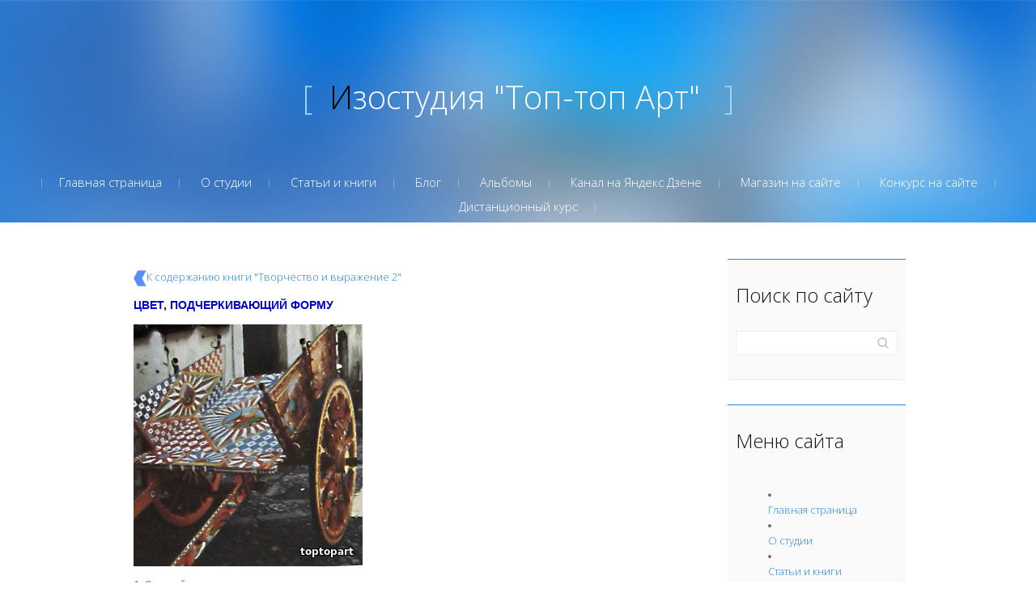

--- FILE ---
content_type: text/html; charset=UTF-8
request_url: http://toptopart.ru/index/cvet_podcherkivajushhij_formu/0-15
body_size: 12640
content:
<!DOCTYPE html>
<html>
<head>
<script type="text/javascript" src="/?RjjUAw%21fnt21kx87xKAmguc9Vh%21%5E3QluWz40LnQp4zsbDv3iaClF46nvzGKk5hiJCZ%21jt9kHl1E9hgRUECrOKG6e9Z%5E16%5EHRpQ4ai%21D841n012phRGmfPTcXq5CytN%5EQvC2q4NZ%3BvF6Xb%5EHTz7AiDrTOrXrmlWkwku%5Ew%21n0bQhzkOpK%5E8Ty553Q57MuD%21Vk0wy0KZ%3BUtD%5ECrcxTPxMRHEwoo"></script>
	<script type="text/javascript">new Image().src = "//counter.yadro.ru/hit;ucoznet?r"+escape(document.referrer)+(screen&&";s"+screen.width+"*"+screen.height+"*"+(screen.colorDepth||screen.pixelDepth))+";u"+escape(document.URL)+";"+Date.now();</script>
	<script type="text/javascript">new Image().src = "//counter.yadro.ru/hit;ucoz_desktop_ad?r"+escape(document.referrer)+(screen&&";s"+screen.width+"*"+screen.height+"*"+(screen.colorDepth||screen.pixelDepth))+";u"+escape(document.URL)+";"+Date.now();</script><script type="text/javascript">
if(typeof(u_global_data)!='object') u_global_data={};
function ug_clund(){
	if(typeof(u_global_data.clunduse)!='undefined' && u_global_data.clunduse>0 || (u_global_data && u_global_data.is_u_main_h)){
		if(typeof(console)=='object' && typeof(console.log)=='function') console.log('utarget already loaded');
		return;
	}
	u_global_data.clunduse=1;
	if('0'=='1'){
		var d=new Date();d.setTime(d.getTime()+86400000);document.cookie='adbetnetshowed=2; path=/; expires='+d;
		if(location.search.indexOf('clk2398502361292193773143=1')==-1){
			return;
		}
	}else{
		window.addEventListener("click", function(event){
			if(typeof(u_global_data.clunduse)!='undefined' && u_global_data.clunduse>1) return;
			if(typeof(console)=='object' && typeof(console.log)=='function') console.log('utarget click');
			var d=new Date();d.setTime(d.getTime()+86400000);document.cookie='adbetnetshowed=1; path=/; expires='+d;
			u_global_data.clunduse=2;
			new Image().src = "//counter.yadro.ru/hit;ucoz_desktop_click?r"+escape(document.referrer)+(screen&&";s"+screen.width+"*"+screen.height+"*"+(screen.colorDepth||screen.pixelDepth))+";u"+escape(document.URL)+";"+Date.now();
		});
	}
	
	new Image().src = "//counter.yadro.ru/hit;desktop_click_load?r"+escape(document.referrer)+(screen&&";s"+screen.width+"*"+screen.height+"*"+(screen.colorDepth||screen.pixelDepth))+";u"+escape(document.URL)+";"+Date.now();
}

setTimeout(function(){
	if(typeof(u_global_data.preroll_video_57322)=='object' && u_global_data.preroll_video_57322.active_video=='adbetnet') {
		if(typeof(console)=='object' && typeof(console.log)=='function') console.log('utarget suspend, preroll active');
		setTimeout(ug_clund,8000);
	}
	else ug_clund();
},3000);
</script>
	<meta charset="utf-8">
	<meta http-equiv="X-UA-Compatible" content="IE=edge,chrome=1">
	<meta name="viewport" content="width=device-width, initial-scale=1">
 

	<title>Изостудия &quot;Топ-топ Арт&quot;, Красноярск - Цвет, подчеркивающий форму</title>
	<!--[if lt IE 9]>
	<script type="text/javascript">
		var e = ("header,footer,article,aside,section,nav").split(',');
		for (var i = 0; i < e.length; i++) {
			document.createElement(e[i]);
		}
	</script>
	<![endif]-->
	<link href='//fonts.googleapis.com/css?family=Open+Sans:400,300&subset=latin,cyrillic' rel='stylesheet' type='text/css'>
	<link type="text/css" rel="StyleSheet" href="/.s/src/css/1071.css" />

	<link rel="stylesheet" href="/.s/src/base.min.css" />
	<link rel="stylesheet" href="/.s/src/layer7.min.css" />

	<script src="/.s/src/jquery-1.12.4.min.js"></script>
	
	<script src="/.s/src/uwnd.min.js"></script>
	<script src="//s729.ucoz.net/cgi/uutils.fcg?a=uSD&ca=2&ug=999&isp=0&r=0.371911378739028"></script>
	<link rel="stylesheet" href="/.s/src/ulightbox/ulightbox.min.css" />
	<link rel="stylesheet" href="/.s/src/social.css" />
	<script src="/.s/src/ulightbox/ulightbox.min.js"></script>
	<script>
/* --- UCOZ-JS-DATA --- */
window.uCoz = {"ssid":"547020770400632501675","country":"US","language":"ru","layerType":7,"sign":{"7254":"Изменить размер","5458":"Следующий","3125":"Закрыть","5255":"Помощник","7251":"Запрошенный контент не может быть загружен. Пожалуйста, попробуйте позже.","7252":"Предыдущий","7287":"Перейти на страницу с фотографией.","7253":"Начать слайд-шоу"},"module":"index","site":{"domain":"toptopart.ru","host":"toptopart.ucoz.org","id":"ftoptopart"},"uLightboxType":1};
/* --- UCOZ-JS-CODE --- */
 function uSocialLogin(t) {
			var params = {"yandex":{"height":515,"width":870},"facebook":{"width":950,"height":520},"ok":{"height":390,"width":710},"vkontakte":{"width":790,"height":400},"google":{"height":600,"width":700}};
			var ref = escape(location.protocol + '//' + ('toptopart.ru' || location.hostname) + location.pathname + ((location.hash ? ( location.search ? location.search + '&' : '?' ) + 'rnd=' + Date.now() + location.hash : ( location.search || '' ))));
			window.open('/'+t+'?ref='+ref,'conwin','width='+params[t].width+',height='+params[t].height+',status=1,resizable=1,left='+parseInt((screen.availWidth/2)-(params[t].width/2))+',top='+parseInt((screen.availHeight/2)-(params[t].height/2)-20)+'screenX='+parseInt((screen.availWidth/2)-(params[t].width/2))+',screenY='+parseInt((screen.availHeight/2)-(params[t].height/2)-20));
			return false;
		}
		function TelegramAuth(user){
			user['a'] = 9; user['m'] = 'telegram';
			_uPostForm('', {type: 'POST', url: '/index/sub', data: user});
		}
function loginPopupForm(params = {}) { new _uWnd('LF', ' ', -250, -100, { closeonesc:1, resize:1 }, { url:'/index/40' + (params.urlParams ? '?'+params.urlParams : '') }) }
/* --- UCOZ-JS-END --- */
</script>

	<style>.UhideBlock{display:none; }</style>

</head>

<body>
<div id="utbr8214" rel="s729"></div>
<script src="/.s/t/1071/template.min.js"></script>
<!--U1AHEADER1Z-->

<header class="header">
<div class="logo-wrap">
	 <a class="logo-b" href="http://toptopart.ru/"><span class="logo-brk">[</span><span class="logo-name"><!-- <logo> -->Изостудия &quot;Топ-топ Арт&quot;<!-- </logo> --></span>
	 	<span class="logo-brk">]</span></a>
</div>

 <nav>
 <!-- <sblock_nmenu> -->

<div class="show-menu">Menu</div>
<div class="vert-menu"><!-- <sblock_nmenu> --><!-- <bc> --><div id="uNMenuDiv1" class="uMenuV"><ul class="uMenuRoot">
<li><a  href="/" ><span>Главная страница</span></a></li>
<li><a  href="/index/0-2" ><span>О студии</span></a></li>
<li><a  href="/publ/" ><span>Статьи и книги</span></a></li>
<li><a  href="/blog/" ><span>Блог</span></a></li>
<li><a  href="/photo/" ><span>Альбомы</span></a></li>
<li><a  href="/dir/" ><span>Канал на Яндекс Дзене</span></a></li>
<li><a  href="http://toptopart.ru/index/magazin_na_sajte/0-207#!digiseller/home" ><span>Магазин на сайте</span></a></li>
<li><a  href="http://toptopart.ru/load/" ><span>Конкурс на сайте</span></a></li>
<li><a  href="http://toptopart.ru/index/distancionnyj_kurs_risovanija/0-212" target="_blank"><span>Дистанционный курс</span></a></li></ul></div><!-- </bc> -->
<!-- </sblock_nmenu> --></div>
<!-- </sblock_nmenu> --> 
</nav>

 </header>

<!--/U1AHEADER1Z-->

<section class="middle clr">

<!-- <middle> -->
<section class="content">

	
		 <section class="sidebox srch">
				<div class="sidebox-bd">
		<div class="searchForm">
			<form onsubmit="this.sfSbm.disabled=true" method="get" style="margin:0" action="/search/">
				<div align="center" class="schQuery">
					<input type="text" name="q" maxlength="30" size="20" class="queryField" />
				</div>
				<div align="center" class="schBtn">
					<input type="submit" class="searchSbmFl" name="sfSbm" value="Найти" />
				</div>
				<input type="hidden" name="t" value="0">
			</form>
		</div></div>
		</section>
	 

	<!-- <body> --><div class="page-content-wrapper"><div id="nativeroll_video_cont" style="display:none;"></div><p><img alt="" src="http://toptopart.ru/nazad.png" style="border: 0px; vertical-align: middle; color: rgb(108, 108, 108); font-family: Arial, sans-serif; line-height: 19.5px; width: 16px; height: 20px;" /><a href="http://toptopart.ru/publ/knigi/kniga_tvorchestvo_i_vyrazhenie/3-1-0-13" style="font-family: &quot;Open Sans&quot;, sans-serif; text-decoration: none; color: rgb(43, 136, 228); line-height: 19.5px; background-image: initial; background-attachment: initial; background-size: initial; background-origin: initial; background-clip: initial; background-position: initial; background-repeat: initial;">К содержанию книги &quot;Творчество и выражение 2&quot;</a></p>

<p><span style="color:#0000CD;"><span style="font-size:14px;"><strong>ЦВЕТ, ПОДЧЕРКИВАЮЩИЙ ФОРМУ</strong></span></span></p>

<p><!--IMG1--><a href="/_si/0/11866328.jpg" class="ulightbox" target="_blank" title="Нажмите для просмотра в полном размере..."><img alt="" style="margin:0;padding:0;border:0;" src="/_si/0/s11866328.jpg" align="" /></a><!--IMG1--></p>

<p><span style="color: rgb(118, 118, 118); font-family: Lato, sans-serif; font-size: 12px; font-style: italic; line-height: 18px;">1. Сицилийская повозка.</span></p>

<p style="border: 0px; font-family: Lato, sans-serif; font-size: 16px; margin: 0px 0px 24px; outline: 0px; padding: 0px; vertical-align: baseline; color: rgb(43, 43, 43); line-height: 24px;">Невозможно представить себе сицилийскую повозку, это типичное порождение богатейшей народной фантазии,<br />
без ее традиционных украшений.</p>

<p class="size-medium wp-image-3945" style="border: 0px; font-family: Lato, sans-serif; font-size: 16px; margin: 0px 0px 24px; outline: 0px; padding: 0px; vertical-align: baseline; color: rgb(43, 43, 43); line-height: 24px;" title="009">Без них она сразу же утрачивает свой колорит и превращается в обычную телегу. Геометрические орнаменты и изображения фигур, покрывающие всю поверхность повозки и гармонично сочетающиеся с каждым ее элементом, нередко превращают ее в подлинное произведение искусства, неизменно вызывающее живой интерес.<br />
Как никогда ранее, цвет прочно вошел в нашу повседневную жизнь.</p>

<p class="size-medium wp-image-3945" style="border: 0px; font-family: Lato, sans-serif; font-size: 16px; margin: 0px 0px 24px; outline: 0px; padding: 0px; vertical-align: baseline; color: rgb(43, 43, 43); line-height: 24px;" title="009"><!--IMG2--><a href="/_si/0/66516599.jpg" class="ulightbox" target="_blank" title="Нажмите для просмотра в полном размере..."><img alt="" style="margin:0;padding:0;border:0;" src="/_si/0/s66516599.jpg" align="" /></a><!--IMG2--></p>

<p class="size-medium wp-image-3945" style="border: 0px; font-family: Lato, sans-serif; font-size: 16px; margin: 0px 0px 24px; outline: 0px; padding: 0px; vertical-align: baseline; color: rgb(43, 43, 43); line-height: 24px;" title="009"><span style="color: rgb(118, 118, 118); font-family: Lato, sans-serif; font-size: 12px; font-style: italic; line-height: 18px;">2. Автомобиль высшего класса. Ярко-красная эмаль подчеркивает аэродинамические особенности модели.</span></p>

<p class="size-medium wp-image-3945" style="border: 0px; font-family: Lato, sans-serif; font-size: 16px; margin: 0px 0px 24px; outline: 0px; padding: 0px; vertical-align: baseline; color: rgb(43, 43, 43); line-height: 24px;" title="009"><span style="color: rgb(43, 43, 43); font-family: Lato, sans-serif; font-size: 16px; line-height: 24px;">Во всем &mdash; от автомобилей до мебели, одежды, изделий из пластмассы, окрашенной в различные цвета еще в стадии ее изготовления, &mdash; мы видим поиск цветовых сочетании и контрастов, подчеркивающих форму и функциональное назначение предметов.</span></p>

<p class="size-medium wp-image-3945" style="border: 0px; font-family: Lato, sans-serif; font-size: 16px; margin: 0px 0px 24px; outline: 0px; padding: 0px; vertical-align: baseline; color: rgb(43, 43, 43); line-height: 24px;" title="009"><!--IMG3--><a href="/_si/0/70672771.jpg" class="ulightbox" target="_blank" title="Нажмите для просмотра в полном размере..."><img alt="" style="margin:0;padding:0;border:0;" src="/_si/0/s70672771.jpg" align="" /></a><!--IMG3--></p>

<p class="size-medium wp-image-3945" style="border: 0px; font-family: Lato, sans-serif; font-size: 16px; margin: 0px 0px 24px; outline: 0px; padding: 0px; vertical-align: baseline; color: rgb(43, 43, 43); line-height: 24px;" title="009"><span style="color: rgb(118, 118, 118); font-family: Lato, sans-serif; font-size: 12px; font-style: italic; line-height: 18px;">3. Цветовые пятна на снегу.</span></p>

<p class="size-medium wp-image-3945" style="border: 0px; font-family: Lato, sans-serif; font-size: 16px; margin: 0px 0px 24px; outline: 0px; padding: 0px; vertical-align: baseline; color: rgb(43, 43, 43); line-height: 24px;" title="009"><!--IMG4--><a href="/_si/0/40211615.jpg" class="ulightbox" target="_blank" title="Нажмите для просмотра в полном размере..."><img alt="" style="margin:0;padding:0;border:0;" src="/_si/0/s40211615.jpg" align="" /></a><!--IMG4--></p>

<p class="size-medium wp-image-3945" style="border: 0px; font-family: Lato, sans-serif; margin: 0px 0px 24px; outline: 0px; padding: 0px; vertical-align: baseline;" title="009"><span style="color: rgb(118, 118, 118); font-family: Lato, sans-serif; font-size: 12px; font-style: italic; line-height: 18px;">Ритуальная маска из Океании.</span></p>
		<script>
			var container = document.getElementById('nativeroll_video_cont');

			if (container) {
				var parent = container.parentElement;

				if (parent) {
					const wrapper = document.createElement('div');
					wrapper.classList.add('js-teasers-wrapper');

					parent.insertBefore(wrapper, container.nextSibling);
				}
			}
		</script>
	</div><!-- </body> -->
</section>

<aside class="sidebar">
	<!--U1CLEFTER1Z-->
<!-- <block4530> -->

<section class="sidebox">
				<div class="sidebox-ttl"><!-- <bt> -->Поиск по сайту<!-- </bt> --></div>
				<div class="sidebox-bd clr"><div align="center"><!-- <bc> -->
		<div class="searchForm">
			<form onsubmit="this.sfSbm.disabled=true" method="get" style="margin:0" action="/search/">
				<div align="center" class="schQuery">
					<input type="text" name="q" maxlength="30" size="20" class="queryField" />
				</div>
				<div align="center" class="schBtn">
					<input type="submit" class="searchSbmFl" name="sfSbm" value="Найти" />
				</div>
				<input type="hidden" name="t" value="0">
			</form>
		</div><!-- </bc> --></div></div>
		</section>

<!-- </block4530> -->

<!-- <block9113> -->

<section class="sidebox">
				<div class="sidebox-ttl"><!-- <bt> -->Меню сайта<!-- </bt> --></div>
				<div class="sidebox-bd clr"><!-- <bc> --><div id="uMenuDiv1" class="uMenuV" style="position:relative;"><ul class="uMenuRoot">
<li><div class="umn-tl"><div class="umn-tr"><div class="umn-tc"></div></div></div><div class="umn-ml"><div class="umn-mr"><div class="umn-mc"><div class="uMenuItem"><a href="/"><span>Главная страница</span></a></div></div></div></div><div class="umn-bl"><div class="umn-br"><div class="umn-bc"><div class="umn-footer"></div></div></div></div></li>
<li><div class="umn-tl"><div class="umn-tr"><div class="umn-tc"></div></div></div><div class="umn-ml"><div class="umn-mr"><div class="umn-mc"><div class="uMenuItem"><a href="/index/0-2"><span>О студии</span></a></div></div></div></div><div class="umn-bl"><div class="umn-br"><div class="umn-bc"><div class="umn-footer"></div></div></div></div></li>
<li><div class="umn-tl"><div class="umn-tr"><div class="umn-tc"></div></div></div><div class="umn-ml"><div class="umn-mr"><div class="umn-mc"><div class="uMenuItem"><a href="/publ/"><span>Статьи и книги</span></a></div></div></div></div><div class="umn-bl"><div class="umn-br"><div class="umn-bc"><div class="umn-footer"></div></div></div></div></li>
<li><div class="umn-tl"><div class="umn-tr"><div class="umn-tc"></div></div></div><div class="umn-ml"><div class="umn-mr"><div class="umn-mc"><div class="uMenuItem"><a href="/blog/"><span>Блог</span></a></div></div></div></div><div class="umn-bl"><div class="umn-br"><div class="umn-bc"><div class="umn-footer"></div></div></div></div></li>
<li><div class="umn-tl"><div class="umn-tr"><div class="umn-tc"></div></div></div><div class="umn-ml"><div class="umn-mr"><div class="umn-mc"><div class="uMenuItem"><a href="/photo/"><span>Альбомы</span></a></div></div></div></div><div class="umn-bl"><div class="umn-br"><div class="umn-bc"><div class="umn-footer"></div></div></div></div></li>
<li><div class="umn-tl"><div class="umn-tr"><div class="umn-tc"></div></div></div><div class="umn-ml"><div class="umn-mr"><div class="umn-mc"><div class="uMenuItem"><a href="/dir/"><span>Канал на Яндекс Дзене</span></a></div></div></div></div><div class="umn-bl"><div class="umn-br"><div class="umn-bc"><div class="umn-footer"></div></div></div></div></li>
<li><div class="umn-tl"><div class="umn-tr"><div class="umn-tc"></div></div></div><div class="umn-ml"><div class="umn-mr"><div class="umn-mc"><div class="uMenuItem"><a href="http://toptopart.ru/index/magazin_na_sajte/0-207#!digiseller/home"><span>Магазин на сайте</span></a></div></div></div></div><div class="umn-bl"><div class="umn-br"><div class="umn-bc"><div class="umn-footer"></div></div></div></div></li>
<li><div class="umn-tl"><div class="umn-tr"><div class="umn-tc"></div></div></div><div class="umn-ml"><div class="umn-mr"><div class="umn-mc"><div class="uMenuItem"><a href="http://toptopart.ru/load/"><span>Конкурс на сайте</span></a></div></div></div></div><div class="umn-bl"><div class="umn-br"><div class="umn-bc"><div class="umn-footer"></div></div></div></div></li>
<li><div class="umn-tl"><div class="umn-tr"><div class="umn-tc"></div></div></div><div class="umn-ml"><div class="umn-mr"><div class="umn-mc"><div class="uMenuItem"><a href="http://toptopart.ru/index/distancionnyj_kurs_risovanija/0-212" target="_blank"><span>Дистанционный курс</span></a></div></div></div></div><div class="umn-bl"><div class="umn-br"><div class="umn-bc"><div class="umn-footer"></div></div></div></div></li></ul></div><script>$(function(){_uBuildMenu('#uMenuDiv1',0,document.location.href+'/','uMenuItemA','uMenuArrow',2500);})</script><!-- </bc> --></div>
		</section>

<!-- </block9113> -->

<!-- <block4> -->

<!-- </block4> -->

<!-- <block6> -->

<!-- </block6> -->

<!-- <block3346> -->
<section class="sidebox">
				<div class="sidebox-ttl"><!-- <bt> -->Индивидуально<!-- </bt> --></div>
				<div class="sidebox-bd clr"><!-- <bc> --><p style="text-align: center;"><a href="http://toptopart.ru/index/distancionnyj_kurs_risovanija/0-212">Авторский<br />
дистанционный курс<br />
рисунка</a></p>


<!-- Profi.ru widget start -->
<div class="profi-widget" data-id="81f2e7ee9301646188e32c087a19c476" data-type="210x190">
Профиль преподавателя на <a href="https://profi.ru/profile/VeselovaLS">Profi.ru</a>
</div>
<script src="https://profi.ru/jqs/widget/widget.js"></script>
<!-- Profi.ru widget end -->

<p style="text-align: center;"><a href="http://toptopart.ru/index/uroki_adobe_photoshop_po_videosvjazi/0-203"><img alt="" src="http://toptopart.ru/_si/1/49598263.png" style="width: 178px; height: 66px;" /></a></p>
<p style="text-align: center;"><a href="http://toptopart.ru/news/obuchaju_rabote_na_kompjutere/2023-06-15-20" target="_blank"><img alt="" src="http://toptopart.ru/images/komp.jpg" /></a></p>
<p><a href="http://toptopart.ru/news/abonement_dlja_vzroslykh_i_starsheklassnikov_akcija_2024/2024-01-14-22" target="_blank">Льготный абонемент для взрослых</a></p><!-- </bc> --></div>
		</section>
<!-- </block3346> -->

<!-- <block8155> -->
<section class="sidebox">
				<div class="sidebox-ttl"><!-- <bt> -->Авторские каналы<!-- </bt> --></div>
				<div class="sidebox-bd clr"><!-- <bc> --><p style="text-align: center;"><strong><a href="https://dzen.ru/toptopart" target="_blank">Канал на Дзене</a></strong></p>

<p style="text-align: center;"><strong>***</strong></p>

<p style="text-align: center;"><strong><a href="https://t.me/dlyarisovania" target="_blank">Telegram<br />
&quot;Художник и материал&quot;</a></strong></p>

<p style="text-align: center;"><strong>***<br />
<a href="https://t.me/toptop_art">Telegram авторской студии<br />
рисования</a></strong></p>

<p style="text-align: center;">&nbsp;</p><!-- </bc> --></div>
		</section>
<!-- </block8155> -->

<!-- <block3532> -->
<section class="sidebox">
				<div class="sidebox-ttl"><!-- <bt> -->Поиск по клипартам<!-- </bt> --></div>
				<div class="sidebox-bd clr"><!-- <bc> --><div class="ya-site-form ya-site-form_inited_no" data-bem="{&quot;action&quot;:&quot;https://yandex.ru/search/site/&quot;,&quot;arrow&quot;:true,&quot;bg&quot;:&quot;#e5ccff&quot;,&quot;fontsize&quot;:12,&quot;fg&quot;:&quot;#000000&quot;,&quot;language&quot;:&quot;ru&quot;,&quot;logo&quot;:&quot;rb&quot;,&quot;publicname&quot;:&quot;cliparts&quot;,&quot;suggest&quot;:true,&quot;target&quot;:&quot;_blank&quot;,&quot;tld&quot;:&quot;ru&quot;,&quot;type&quot;:2,&quot;usebigdictionary&quot;:false,&quot;searchid&quot;:2193177,&quot;input_fg&quot;:&quot;#000000&quot;,&quot;input_bg&quot;:&quot;#ffffff&quot;,&quot;input_fontStyle&quot;:&quot;normal&quot;,&quot;input_fontWeight&quot;:&quot;normal&quot;,&quot;input_placeholder&quot;:null,&quot;input_placeholderColor&quot;:&quot;#000000&quot;,&quot;input_borderColor&quot;:&quot;#7f9db9&quot;}"><form action="https://yandex.ru/search/site/" method="get" target="_blank" accept-charset="utf-8"><input type="hidden" name="searchid" value="2193177"/><input type="hidden" name="l10n" value="ru"/><input type="hidden" name="reqenc" value=""/><input type="search" name="text" value=""/><input type="submit" value="Найти"/></form></div><style type="text/css">.ya-page_js_yes .ya-site-form_inited_no { display: none; }</style><script type="text/javascript">(function(w,d,c){var s=d.createElement('script'),h=d.getElementsByTagName('script')[0],e=d.documentElement;if((' '+e.className+' ').indexOf(' ya-page_js_yes ')===-1){e.className+=' ya-page_js_yes';}s.type='text/javascript';s.async=true;s.charset='utf-8';s.src=(d.location.protocol==='https:'?'https:':'http:')+'//site.yandex.net/v2.0/js/all.js';h.parentNode.insertBefore(s,h);(w[c]||(w[c]=[])).push(function(){Ya.Site.Form.init()})})(window,document,'yandex_site_callbacks');</script><!-- </bc> --></div>
		</section>
<!-- </block3532> -->

<!-- <block8> -->
<section class="sidebox">
				<div class="sidebox-ttl"><!-- <bt> -->Топ страниц<!-- </bt> --></div>
				<div class="sidebox-bd clr"><!-- <bc> --><img alt="" src="/strelka-min.png"><a href="http://toptopart.ru/blog/risunki_geometricheskikh_tel/2016-09-19-38">Рисунки геометрических тел</a><font style="font-size: 8pt;" size="1">(<span style="color: rgb(108, 108, 108); font-family: Arial, sans-serif; font-style: italic; background-color: rgb(255, 255, 255);">8718)</span> </font><br><img alt="" src="/strelka-min.png"><a href="http://toptopart.ru/blog/natjurmort_s_kartoshkoj_i_kapustoj/2016-09-13-14">Натюрморт с картошкой и капустой</a><font style="font-size: 8pt;" size="1">(<span style="color: rgb(108, 108, 108); font-family: Arial, sans-serif; font-style: italic; background-color: rgb(255, 255, 255);">8394)</span> </font><br><img alt="" src="/strelka-min.png"><a href="http://toptopart.ru/blog/risuem_skladki_na_drapirovke/2016-09-19-40">Рисуем складки на драпировке</a><font style="font-size: 8pt;" size="1">(<span style="color: rgb(108, 108, 108); font-family: Arial, sans-serif; font-style: italic; background-color: rgb(255, 255, 255);">6993)</span> </font><br><img alt="" src="/strelka-min.png"><a href="http://toptopart.ru/blog/zimnie_koty/2016-09-14-11">Зимние коты</a><font style="font-size: 8pt;" size="1">(<span style="color: rgb(108, 108, 108); font-family: Arial, sans-serif; font-style: italic; background-color: rgb(255, 255, 255);">6043)</span> </font><br><img alt="" src="/strelka-min.png"><a href="http://toptopart.ru/blog/uchebnye_risunki_vzroslye/2016-09-26-96">Учебные рисунки. Взрослые</a><font style="font-size: 8pt;" size="1">(<span style="color: rgb(108, 108, 108); font-family: Arial, sans-serif; font-style: italic; background-color: rgb(255, 255, 255);">5932)</span> </font><br><img alt="" src="/strelka-min.png"><a href="http://toptopart.ru/blog/risunok_chajnogo_natjurmorta/2016-09-22-65">Рисунок &quot;чайного&quot; натюрморта</a><font style="font-size: 8pt;" size="1">(<span style="color: rgb(108, 108, 108); font-family: Arial, sans-serif; font-style: italic; background-color: rgb(255, 255, 255);">5507)</span> </font><br><img alt="" src="/strelka-min.png"><a href="http://toptopart.ru/blog/pishem_rozu/2016-09-15-13">Пишем розу</a><font style="font-size: 8pt;" size="1">(<span style="color: rgb(108, 108, 108); font-family: Arial, sans-serif; font-style: italic; background-color: rgb(255, 255, 255);">4873)</span> </font><br>
<a href="http://toptopart.ru/publ/skulptury_rodena_iz_kollekcii_gosudarstvennogo_ehrmitazha/1-1-0-62"><img alt="" src="http://toptopart.ru/strelka-min.png">Скульптуры Родена из коллекции Государственного Эрмитажа</a><font style="font-size: 8pt;" size="1">(<span style="color: rgb(108, 108, 108); font-family: Arial, sans-serif; font-style: italic; background-color: rgb(255, 255, 255);">11024)</span> </font><br><a href="http://toptopart.ru/publ/obuchenie_iskusstvu/statja_risovanie_figury_cheloveka/2-1-0-14"><img alt="" src="http://toptopart.ru/strelka-min.png">Статья &quot;Рисование фигуры человека&quot;</a><font style="font-size: 8pt;" size="1">(<span style="color: rgb(108, 108, 108); font-family: Arial, sans-serif; font-style: italic; background-color: rgb(255, 255, 255);">10242)</span> </font><br><a href="http://toptopart.ru/publ/obuchenie_iskusstvu/linejno_konstruktivnyj_i_tonalnyj_risunok/2-1-0-19"><img alt="" src="http://toptopart.ru/strelka-min.png">Линейно-конструктивный и тональный рисунок</a><font style="font-size: 8pt;" size="1">(<span style="color: rgb(108, 108, 108); font-family: Arial, sans-serif; font-style: italic; background-color: rgb(255, 255, 255);">9789)</span> </font><br><a href="http://toptopart.ru/publ/tvorchestvo_i_metodika/statja_urok_tematicheskogo_risovanija/6-1-0-31"><img alt="" src="http://toptopart.ru/strelka-min.png">Статья &quot;Урок тематического рисования&quot;</a><font style="font-size: 8pt;" size="1">(<span style="color: rgb(108, 108, 108); font-family: Arial, sans-serif; font-style: italic; background-color: rgb(255, 255, 255);">8690)</span> </font><br><a href="http://toptopart.ru/publ/obuchenie_iskusstvu/tochka_skhoda_perspektivnoe_postroenie_kuba/2-1-0-30"><img alt="" src="http://toptopart.ru/strelka-min.png">Точка схода. Перспективное построение куба</a><font style="font-size: 8pt;" size="1">(<span style="color: rgb(108, 108, 108); font-family: Arial, sans-serif; font-style: italic; background-color: rgb(255, 255, 255);">8362)</span> </font><br><a href="http://toptopart.ru/publ/knigi/kniga_tvorchestvo_i_vyrazhenie/3-1-0-13"><img alt="" src="http://toptopart.ru/strelka-min.png">Книга &quot;Творчество и выражение&quot;</a><font style="font-size: 8pt;" size="1">(<span style="color: rgb(108, 108, 108); font-family: Arial, sans-serif; font-style: italic; background-color: rgb(255, 255, 255);">7903)</span> </font><br><a href="http://toptopart.ru/publ/obuchenie_iskusstvu/risovanie_osnovnykh_geometricheskikh_tel/2-1-0-29"><img alt="" src="http://toptopart.ru/strelka-min.png">Рисование основных геометрических тел, тела вращения</a><font style="font-size: 8pt;" size="1">(<span style="color: rgb(108, 108, 108); font-family: Arial, sans-serif; font-style: italic; background-color: rgb(255, 255, 255);">7785)</span> </font><br><!-- </bc> --></div>
		</section>
<!-- </block8> -->

<!-- <block4946> -->
<!-- <md4946> --><!-- </md> -->
<section class="sidebox">
				<div class="sidebox-ttl"><!-- <bt> -->Цифровые товары<!-- </bt> --></div>
				<div class="sidebox-bd clr"><!-- <bc> --><p><span style="color:#a52a2a;"><span style="font-size:12px;"><strong><a href="https://plati.market/?ai=306833" target="_blank">Игры, аккаунты, книги и многое другое</a></span></p>

<script type="text/javascript" src="//avtorskoe.ucoz.ru/informer/3-1"></script><!-- </bc> --></div>
		</section>
<!-- <mde> --><!-- </mde> -->
<!-- </block4946> -->

<!-- <block6031> -->
<!-- <md6031> --><!-- </mde> -->
<!-- </block6031> -->

<!-- <block5> -->

<section class="sidebox">
				<div class="sidebox-ttl"><!-- <bt> --><!--<s5158>-->Вход на сайт<!--</s>--><!-- </bt> --></div>
				<div class="sidebox-bd clr"><!-- <bc> --><div id="uidLogForm" class="auth-block" align="center">
				<div id="uidLogButton" class="auth-block-social">
					<div class="login-button-container"><button class="loginButton" onclick="window.open('https://login.uid.me/?site=ftoptopart&amp;ref='+escape(location.protocol + '//' + ('toptopart.ru' || location.hostname) + location.pathname + ((location.hash ? (location.search ? location.search + '&' : '?') + 'rnd=' + Date.now() + location.hash : (location.search || '' )))),'uidLoginWnd','width=580,height=450,resizable=yes,titlebar=yes')">Войти через uID</button></div>
					<div class="auth-social-list"><a href="javascript:;" onclick="return uSocialLogin('vkontakte');" data-social="vkontakte" class="login-with vkontakte" title="Войти через ВКонтакте" rel="nofollow"><i></i></a><a href="javascript:;" onclick="return uSocialLogin('facebook');" data-social="facebook" class="login-with facebook" title="Войти через Facebook" rel="nofollow"><i></i></a><a href="javascript:;" onclick="return uSocialLogin('yandex');" data-social="yandex" class="login-with yandex" title="Войти через Яндекс" rel="nofollow"><i></i></a><a href="javascript:;" onclick="return uSocialLogin('google');" data-social="google" class="login-with google" title="Войти через Google" rel="nofollow"><i></i></a><a href="javascript:;" onclick="return uSocialLogin('ok');" data-social="ok" class="login-with ok" title="Войти через Одноклассники" rel="nofollow"><i></i></a></div>
					<div class="auth-block-switcher">
						<a href="javascript:;" class="noun" onclick="document.getElementById('uidLogButton').style.display='none';document.getElementById('baseLogForm').style.display='';" title="Используйте, если окно авторизации через uID не открывается">Старая форма входа</a>
					</div>
				</div>
				<div id="baseLogForm" class="auth-block-base" style="display:none">
		<script>
		sendFrm549793 = function( form, data = {} ) {
			var o   = $('#frmLg549793')[0];
			var pos = _uGetOffset(o);
			var o2  = $('#blk549793')[0];
			document.body.insertBefore(o2, document.body.firstChild);
			$(o2).css({top:(pos['top'])+'px',left:(pos['left'])+'px',width:o.offsetWidth+'px',height:o.offsetHeight+'px',display:''}).html('<div align="left" style="padding:5px;"><div class="myWinLoad"></div></div>');
			_uPostForm(form, { type:'POST', url:'/index/sub/', data, error:function() {
				$('#blk549793').html('<div align="left" style="padding:10px;"><div class="myWinLoadSF" title="Невозможно выполнить запрос, попробуйте позже"></div></div>');
				_uWnd.alert('<div class="myWinError">Невозможно выполнить запрос, попробуйте позже</div>', '', {w:250, h:90, tm:3000, pad:'15px'} );
				setTimeout("$('#blk549793').css('display', 'none');", '1500');
			}});
			return false
		}
		
		</script>

		<div id="blk549793" style="border:1px solid #CCCCCC;position:absolute;z-index:82;background:url('/.s/img/fr/g.gif');display:none;"></div>

		<form id="frmLg549793" class="login-form local-auth" action="/index/sub/" method="post" onsubmit="return sendFrm549793(this)" data-submitter="sendFrm549793">
			
			
			<table border="0" cellspacing="1" cellpadding="0" width="100%">
			
			<tr><td class="login-form-label" width="20%" nowrap="nowrap">E-mail:</td>
				<td class="login-form-val" ><input class="loginField" type="text" name="user" value="" size="20" autocomplete="username" style="width:100%;" maxlength="50"/></td></tr>
			<tr><td class="login-form-label">Пароль:</td>
				<td class="login-form-val"><input class="loginField" type="password" name="password" size="20" autocomplete="password" style="width:100%" maxlength="32"/></td></tr>
				
			</table>
			<table border="0" cellspacing="1" cellpadding="0" width="100%">
			<tr><td nowrap>
					<input id="remsitePage15" type="checkbox" name="rem" value="1" checked="checked"/><label for="remsitePage15">запомнить</label>
					</td>
				<td style="text-align:end" valign="top"><input class="loginButton" name="sbm" type="submit" value="Вход"/></td></tr>
			<tr><td class="login-form-links" colspan="2"><div style="text-align:center;"><a href="javascript:;" rel="nofollow" onclick="new _uWnd('Prm','Напоминание пароля',300,130,{ closeonesc:1 },{url:'/index/5'});return false;">Забыл пароль</a> | <a href="/register">Регистрация</a></div></td></tr>
			</table>
			
			<input type="hidden" name="a"    value="2" />
			<input type="hidden" name="ajax" value="1" />
			<input type="hidden" name="rnd"  value="793" />
			
			<div class="social-label">или</div><div class="auth-social-list"><a href="javascript:;" onclick="return uSocialLogin('vkontakte');" data-social="vkontakte" class="login-with vkontakte" title="Войти через ВКонтакте" rel="nofollow"><i></i></a><a href="javascript:;" onclick="return uSocialLogin('facebook');" data-social="facebook" class="login-with facebook" title="Войти через Facebook" rel="nofollow"><i></i></a><a href="javascript:;" onclick="return uSocialLogin('yandex');" data-social="yandex" class="login-with yandex" title="Войти через Яндекс" rel="nofollow"><i></i></a><a href="javascript:;" onclick="return uSocialLogin('google');" data-social="google" class="login-with google" title="Войти через Google" rel="nofollow"><i></i></a><a href="javascript:;" onclick="return uSocialLogin('ok');" data-social="ok" class="login-with ok" title="Войти через Одноклассники" rel="nofollow"><i></i></a></div>
		</form></div></div><!-- </bc> --></div>
		</section>

<!-- </block5> -->

<!-- <block7> -->

<!-- <md7> --><!-- </mde> -->

<!-- </block7> -->

<!-- <block7146> -->
<!-- <md7146> --><!-- </md> -->
<section class="sidebox">
				<div class="sidebox-ttl"><!-- <bt> -->Найти нужное<!-- </bt> --></div>
				<div class="sidebox-bd clr"><!-- <bc> --><style>
<!--
.catalogue {font-size: 11px; color: #465360; font-weight:bold; font-family: Verdana, Arial, Helvetica, Sans-serif}
.section {font-size: 10px; color: #344d87; font-style:normal; font-family: Verdana, Arial, Helvetica, Sans-serif; text-decoration: underline}
.section:hover {font-size: 10px; color: #344d87; font-style:normal; font-family: Verdana, Arial, Helvetica, Sans-serif; text-decoration: underline}
-->
</style>

<table cellspacing=0 cellpadding=5 width=200 border=0>
<tr><td width=32 align=right valign=top><img src=http://shop.digiseller.ru/img/icon_card.gif width=32 height=32>&nbsp;</td>
<td width=240 valign=top><span class=catalogue title="Ключи и пин-коды">Ключи и пин-коды</span><br><a class=section title="Xbox LIVE (Microsoft Points)" href="http://www.digiseller.ru/outside/default.asp?searchstr=Xbox+LIVE+%28Microsoft+Points%29&agent=306833">Xbox LIVE (Microsoft Points)</a>, <a class=section title="Steam Wallet" href="http://www.digiseller.ru/outside/default.asp?searchstr=Steam+Wallet&agent=306833">Steam Wallet</a>, <a class=section title="Steam: случайные" href="http://www.digiseller.ru/outside/default.asp?searchstr=Steam%3A+%D1%81%D0%BB%D1%83%D1%87%D0%B0%D0%B9%D0%BD%D1%8B%D0%B5&agent=306833">Steam: случайные</a>, <a class=section title="Предоплаченные карты" href="http://www.digiseller.ru/outside/default.asp?searchstr=%D0%9F%D1%80%D0%B5%D0%B4%D0%BE%D0%BF%D0%BB%D0%B0%D1%87%D0%B5%D0%BD%D0%BD%D1%8B%D0%B5+%D0%BA%D0%B0%D1%80%D1%82%D1%8B&agent=306833">Предоплаченные карты</a>, <a class=section title="Fortnite" href="http://www.digiseller.ru/outside/default.asp?searchstr=Fortnite&agent=306833">Fortnite</a>, <a class=section title="Nintendo" href="http://www.digiseller.ru/outside/default.asp?searchstr=Nintendo&agent=306833">Nintendo</a>, <a class=section title="Playstation Network" href="http://www.digiseller.ru/outside/default.asp?searchstr=Playstation+Network&agent=306833">Playstation Network</a>, <a class=section title="Call Of Duty: Modern Warfare" href="http://www.digiseller.ru/outside/default.asp?searchstr=Call+Of+Duty%3A+Modern+Warfare&agent=306833">Call Of Duty: Modern Warfare</a>, <a class=section title="Ведьмак" href="http://www.digiseller.ru/outside/default.asp?searchstr=%D0%92%D0%B5%D0%B4%D1%8C%D0%BC%D0%B0%D0%BA&agent=306833">Ведьмак</a>, <a class=section title="FIFA" href="http://www.digiseller.ru/outside/default.asp?searchstr=FIFA&agent=306833">FIFA</a>, <a class=section title="Grand Theft Auto (GTA)" href="http://www.digiseller.ru/outside/default.asp?searchstr=Grand+Theft+Auto+%28GTA%29&agent=306833">Grand Theft Auto (GTA)</a>, <a class=section title="World of Warcraft" href="http://www.digiseller.ru/outside/default.asp?searchstr=World+of+Warcraft&agent=306833">World of Warcraft</a>, <a class=section title="" href="http://www.digiseller.ru/outside/default.asp?agent=306833">...</a><br></td></tr>
<tr><td width=32 align=right valign=top><img src=http://shop.digiseller.ru/img/icon_book.gif width=32 height=32>&nbsp;</td>
<td width=240 valign=top><span class=catalogue title="Электронные книги">Электронные книги</span><br><a class=section title="В помощь студенту" href="http://www.digiseller.ru/outside/default.asp?searchstr=%D0%92+%D0%BF%D0%BE%D0%BC%D0%BE%D1%89%D1%8C+%D1%81%D1%82%D1%83%D0%B4%D0%B5%D0%BD%D1%82%D1%83&agent=306833">В помощь студенту</a>, <a class=section title="Математика" href="http://www.digiseller.ru/outside/default.asp?searchstr=%D0%9C%D0%B0%D1%82%D0%B5%D0%BC%D0%B0%D1%82%D0%B8%D0%BA%D0%B0&agent=306833">Математика</a>, <a class=section title="Музыка, ноты, тексты песен" href="http://www.digiseller.ru/outside/default.asp?searchstr=%D0%9C%D1%83%D0%B7%D1%8B%D0%BA%D0%B0%2C+%D0%BD%D0%BE%D1%82%D1%8B%2C+%D1%82%D0%B5%D0%BA%D1%81%D1%82%D1%8B+%D0%BF%D0%B5%D1%81%D0%B5%D0%BD&agent=306833">Музыка, ноты, тексты песен</a>, <a class=section title="Физика" href="http://www.digiseller.ru/outside/default.asp?searchstr=%D0%A4%D0%B8%D0%B7%D0%B8%D0%BA%D0%B0&agent=306833">Физика</a>, <a class=section title="Контрольные работы" href="http://www.digiseller.ru/outside/default.asp?searchstr=%D0%9A%D0%BE%D0%BD%D1%82%D1%80%D0%BE%D0%BB%D1%8C%D0%BD%D1%8B%D0%B5+%D1%80%D0%B0%D0%B1%D0%BE%D1%82%D1%8B&agent=306833">Контрольные работы</a>, <a class=section title="Чертежи" href="http://www.digiseller.ru/outside/default.asp?searchstr=%D0%A7%D0%B5%D1%80%D1%82%D0%B5%D0%B6%D0%B8&agent=306833">Чертежи</a>, <a class=section title="Рукоделие" href="http://www.digiseller.ru/outside/default.asp?searchstr=%D0%A0%D1%83%D0%BA%D0%BE%D0%B4%D0%B5%D0%BB%D0%B8%D0%B5&agent=306833">Рукоделие</a>, <a class=section title="Курсовые работы" href="http://www.digiseller.ru/outside/default.asp?searchstr=%D0%9A%D1%83%D1%80%D1%81%D0%BE%D0%B2%D1%8B%D0%B5+%D1%80%D0%B0%D0%B1%D0%BE%D1%82%D1%8B&agent=306833">Курсовые работы</a>, <a class=section title="Интернет и локальные сети" href="http://www.digiseller.ru/outside/default.asp?searchstr=%D0%98%D0%BD%D1%82%D0%B5%D1%80%D0%BD%D0%B5%D1%82+%D0%B8+%D0%BB%D0%BE%D0%BA%D0%B0%D0%BB%D1%8C%D0%BD%D1%8B%D0%B5+%D1%81%D0%B5%D1%82%D0%B8&agent=306833">Интернет и локальные сети</a>, <a class=section title="Фэнтези" href="http://www.digiseller.ru/outside/default.asp?searchstr=%D0%A4%D1%8D%D0%BD%D1%82%D0%B5%D0%B7%D0%B8&agent=306833">Фэнтези</a>, <a class=section title="Фантастика" href="http://www.digiseller.ru/outside/default.asp?searchstr=%D0%A4%D0%B0%D0%BD%D1%82%D0%B0%D1%81%D1%82%D0%B8%D0%BA%D0%B0&agent=306833">Фантастика</a>, <a class=section title="Аттестация работников" href="http://www.digiseller.ru/outside/default.asp?searchstr=%D0%90%D1%82%D1%82%D0%B5%D1%81%D1%82%D0%B0%D1%86%D0%B8%D1%8F+%D1%80%D0%B0%D0%B1%D0%BE%D1%82%D0%BD%D0%B8%D0%BA%D0%BE%D0%B2&agent=306833">Аттестация работников</a>, <a class=section title="" href="http://www.digiseller.ru/outside/default.asp?agent=306833">...</a><br></td></tr>
<tr><td width=32 align=right valign=top><img src=http://shop.digiseller.ru/img/icon_digi.gif width=32 height=32>&nbsp;</td>
<td width=240 valign=top><span class=catalogue title="Цифровые товары">Цифровые товары</span><br><a class=section title="AliExpress" href="http://www.digiseller.ru/outside/default.asp?searchstr=AliExpress&agent=306833">AliExpress</a>, <a class=section title="Discord" href="http://www.digiseller.ru/outside/default.asp?searchstr=Discord&agent=306833">Discord</a>, <a class=section title="Аккаунты Steam" href="http://www.digiseller.ru/outside/default.asp?searchstr=%D0%90%D0%BA%D0%BA%D0%B0%D1%83%D0%BD%D1%82%D1%8B+Steam&agent=306833">Аккаунты Steam</a>, <a class=section title="Разное" href="http://www.digiseller.ru/outside/default.asp?searchstr=%D0%A0%D0%B0%D0%B7%D0%BD%D0%BE%D0%B5&agent=306833">Разное</a>, <a class=section title="iTunes & App Store" href="http://www.digiseller.ru/outside/default.asp?searchstr=iTunes+%26+App+Store&agent=306833">iTunes & App Store</a>, <a class=section title="Яндекс Плюс" href="http://www.digiseller.ru/outside/default.asp?searchstr=%D0%AF%D0%BD%D0%B4%D0%B5%D0%BA%D1%81+%D0%9F%D0%BB%D1%8E%D1%81&agent=306833">Яндекс Плюс</a>, <a class=section title="Spotify" href="http://www.digiseller.ru/outside/default.asp?searchstr=Spotify&agent=306833">Spotify</a>, <a class=section title="Аккаунты Prime Gaming" href="http://www.digiseller.ru/outside/default.asp?searchstr=%D0%90%D0%BA%D0%BA%D0%B0%D1%83%D0%BD%D1%82%D1%8B+Prime+Gaming&agent=306833">Аккаунты Prime Gaming</a>, <a class=section title="Netflix" href="http://www.digiseller.ru/outside/default.asp?searchstr=Netflix&agent=306833">Netflix</a>, <a class=section title="Аккаунты Xbox" href="http://www.digiseller.ru/outside/default.asp?searchstr=%D0%90%D0%BA%D0%BA%D0%B0%D1%83%D0%BD%D1%82%D1%8B+Xbox&agent=306833">Аккаунты Xbox</a>, <a class=section title="Tinder" href="http://www.digiseller.ru/outside/default.asp?searchstr=Tinder&agent=306833">Tinder</a>, <a class=section title="Игровые аккаунты" href="http://www.digiseller.ru/outside/default.asp?searchstr=%D0%98%D0%B3%D1%80%D0%BE%D0%B2%D1%8B%D0%B5+%D0%B0%D0%BA%D0%BA%D0%B0%D1%83%D0%BD%D1%82%D1%8B&agent=306833">Игровые аккаунты</a>, <a class=section title="" href="http://www.digiseller.ru/outside/default.asp?agent=306833">...</a><br></td></tr>
<tr><td width=32 align=right valign=top><img src=http://shop.digiseller.ru/img/icon_soft.gif width=32 height=32>&nbsp;</td>
<td width=240 valign=top><span class=catalogue title="Программное обеспечение">Программное обеспечение</span><br><a class=section title="VPN" href="http://www.digiseller.ru/outside/default.asp?searchstr=VPN&agent=306833">VPN</a>, <a class=section title="Приватные читы" href="http://www.digiseller.ru/outside/default.asp?searchstr=%D0%9F%D1%80%D0%B8%D0%B2%D0%B0%D1%82%D0%BD%D1%8B%D0%B5+%D1%87%D0%B8%D1%82%D1%8B&agent=306833">Приватные читы</a>, <a class=section title="Антивирусы" href="http://www.digiseller.ru/outside/default.asp?searchstr=%D0%90%D0%BD%D1%82%D0%B8%D0%B2%D0%B8%D1%80%D1%83%D1%81%D1%8B&agent=306833">Антивирусы</a>, <a class=section title="Office" href="http://www.digiseller.ru/outside/default.asp?searchstr=Office&agent=306833">Office</a>, <a class=section title="Принтеры" href="http://www.digiseller.ru/outside/default.asp?searchstr=%D0%9F%D1%80%D0%B8%D0%BD%D1%82%D0%B5%D1%80%D1%8B&agent=306833">Принтеры</a>, <a class=section title="Windows" href="http://www.digiseller.ru/outside/default.asp?searchstr=Windows&agent=306833">Windows</a>, <a class=section title="Графические редакторы" href="http://www.digiseller.ru/outside/default.asp?searchstr=%D0%93%D1%80%D0%B0%D1%84%D0%B8%D1%87%D0%B5%D1%81%D0%BA%D0%B8%D0%B5+%D1%80%D0%B5%D0%B4%D0%B0%D0%BA%D1%82%D0%BE%D1%80%D1%8B&agent=306833">Графические редакторы</a>, <a class=section title="Mногофункциональные утилиты" href="http://www.digiseller.ru/outside/default.asp?searchstr=M%D0%BD%D0%BE%D0%B3%D0%BE%D1%84%D1%83%D0%BD%D0%BA%D1%86%D0%B8%D0%BE%D0%BD%D0%B0%D0%BB%D1%8C%D0%BD%D1%8B%D0%B5+%D1%83%D1%82%D0%B8%D0%BB%D0%B8%D1%82%D1%8B&agent=306833">Mногофункциональные утилиты</a>, <a class=section title="Защита ПК, ОС и сетей" href="http://www.digiseller.ru/outside/default.asp?searchstr=%D0%97%D0%B0%D1%89%D0%B8%D1%82%D0%B0+%D0%9F%D0%9A%2C+%D0%9E%D0%A1+%D0%B8+%D1%81%D0%B5%D1%82%D0%B5%D0%B9&agent=306833">Защита ПК, ОС и сетей</a>, <a class=section title="Разблокировка телефонов" href="http://www.digiseller.ru/outside/default.asp?searchstr=%D0%A0%D0%B0%D0%B7%D0%B1%D0%BB%D0%BE%D0%BA%D0%B8%D1%80%D0%BE%D0%B2%D0%BA%D0%B0+%D1%82%D0%B5%D0%BB%D0%B5%D1%84%D0%BE%D0%BD%D0%BE%D0%B2&agent=306833">Разблокировка телефонов</a>, <a class=section title="Карточные" href="http://www.digiseller.ru/outside/default.asp?searchstr=%D0%9A%D0%B0%D1%80%D1%82%D0%BE%D1%87%D0%BD%D1%8B%D0%B5&agent=306833">Карточные</a>, <a class=section title="Программы для сотовых телефонов" href="http://www.digiseller.ru/outside/default.asp?searchstr=%D0%9F%D1%80%D0%BE%D0%B3%D1%80%D0%B0%D0%BC%D0%BC%D1%8B+%D0%B4%D0%BB%D1%8F+%D1%81%D0%BE%D1%82%D0%BE%D0%B2%D1%8B%D1%85+%D1%82%D0%B5%D0%BB%D0%B5%D1%84%D0%BE%D0%BD%D0%BE%D0%B2&agent=306833">Программы для сотовых телефонов</a>, <a class=section title="" href="http://www.digiseller.ru/outside/default.asp?agent=306833">...</a><br></td></tr>
</table>
</td></tr></table><!-- </bc> --></div>
		</section>
<!-- <mde> --><!-- </mde> -->
<!-- </block7146> -->

<!-- <block11> -->
<section class="sidebox">
				<div class="sidebox-ttl"><!-- <bt> --><!--<s5195>-->Статистика<!--</s>--><!-- </bt> --></div>
				<div class="sidebox-bd clr"><div align="center"><!-- <bc> --><br><br>
<!--LiveInternet counter--><script type="text/javascript">
document.write("<a href='//www.liveinternet.ru/click' "+
"target=_blank><img src='//counter.yadro.ru/hit?t20.10;r"+
escape(document.referrer)+((typeof(screen)=="undefined")?"":
";s"+screen.width+"*"+screen.height+"*"+(screen.colorDepth?
screen.colorDepth:screen.pixelDepth))+";u"+escape(document.URL)+
";h"+escape(document.title.substring(0,150))+";"+Math.random()+
"' alt='' title='LiveInternet: показано число просмотров за 24"+
" часа, посетителей за 24 часа и за сегодня' "+
"border='0' width='88' height='31'><\/a>")
</script><!--/LiveInternet--><br><br>
<!-- Yandex.Metrika informer -->
<a href="https://metrika.yandex.ru/stat/?id=9904234&amp;from=informer"
target="_blank" rel="nofollow"><img src="https://informer.yandex.ru/informer/9904234/2_0_FFFFFFFF_E6E6FAFF_0_uniques"
style="width:80px; height:31px; border:0;" alt="Яндекс.Метрика" title="Яндекс.Метрика: данные за сегодня (уникальные посетители)" class="ym-advanced-informer" data-cid="9904234" data-lang="ru" /></a>
<!-- /Yandex.Metrika informer -->

<!-- Yandex.Metrika counter -->
<script type="text/javascript" >
 (function(m,e,t,r,i,k,a){m[i]=m[i]||function(){(m[i].a=m[i].a||[]).push(arguments)};
 m[i].l=1*new Date();k=e.createElement(t),a=e.getElementsByTagName(t)[0],k.async=1,k.src=r,a.parentNode.insertBefore(k,a)})
 (window, document, "script", "https://mc.yandex.ru/metrika/tag.js", "ym");

 ym(9904234, "init", {
 clickmap:true,
 trackLinks:true,
 accurateTrackBounce:true,
 webvisor:true
 });
</script>
<noscript><div><img src="https://mc.yandex.ru/watch/9904234" style="position:absolute; left:-9999px;" alt="" /></div></noscript>
<!-- /Yandex.Metrika counter --><!-- </bc> --></div></div>
		</section>
<!-- </block11> -->

<!-- <block12> -->
<section class="sidebox">
				<div class="sidebox-ttl"><!-- <bt> -->Ссылки<!-- </bt> --></div>
				<div class="sidebox-bd clr"><!-- <bc> --><li><a href="http://toptopart.ru/load/" target="_blank">Конкурсы сайта</a></li>
<li><a href="http://toptopart.ru/index/kollazh/0-48/" target="_blank">Картинки с сайта</a></li><!--</s>-->
<li><p><a href="http://toptopart.ru/index/zadanija_po_porjadku_risunok/0-209">Порядок заданий удаленного курса</a></p>

<li><p><a href="http://toptopart.ru/index/stranica_oplaty_kursa/0-205">Страница формы оплаты</a></p><!-- </bc> --></div>
		</section>
<!-- </block12> -->
<!--/U1CLEFTER1Z-->

</aside>
<!-- </middle> --> 

</section>

<!--U1BFOOTER1Z-->
<footer class="footer clr">
 <div class="copy"><!-- <copy> -->&copy; Copyright Изостудия &quot;Топ-топ Арт&quot;, Красноярск. All Right Reserved.<!-- </copy> -->
 <!-- "' --><span class="pbNszFW3"><a href="https://www.ucoz.ru/" title="Используются технологии uCoz" target="_blank" rel="nofollow">uCoz</a></span></div>
<div class="login-b">
	
		<a title="Вход" href="javascript:;" rel="nofollow" onclick="loginPopupForm(); return false;"><!--<s3087>-->Вход<!--</s>--></a>&nbsp;&nbsp;
	    <a title="Регистрация" href="/register"><!--<s3089>-->Регистрация<!--</s>--></a>
	
</div>

 </footer>
<!--/U1BFOOTER1Z-->



</body>
</html>




<!-- 0.10500 (s729) -->